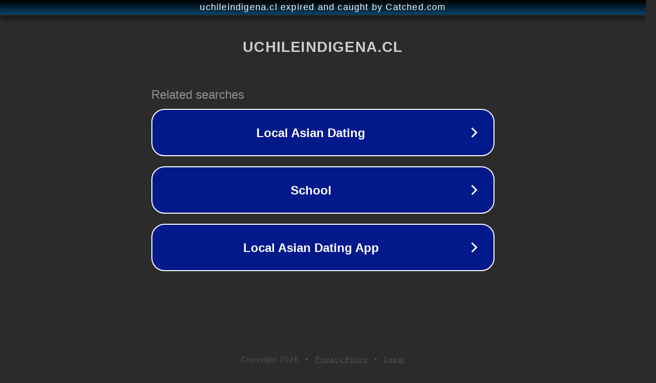

--- FILE ---
content_type: text/html; charset=utf-8
request_url: http://www.uchileindigena.cl/paula-correa-autora-de-nace-una-voz-intento-contribuir-a-la-aceptacion-de-la-diversidad-reconocimiento-y-el-dialogo/
body_size: 1218
content:
<!doctype html>
<html data-adblockkey="MFwwDQYJKoZIhvcNAQEBBQADSwAwSAJBANDrp2lz7AOmADaN8tA50LsWcjLFyQFcb/P2Txc58oYOeILb3vBw7J6f4pamkAQVSQuqYsKx3YzdUHCvbVZvFUsCAwEAAQ==_jB6YJ0FAsNMaFvjF4k0vqC5Qln7vou37Vz9XbtWjJWY2ulT9UheP6FROMoAi18Yd9buQQZgbJzXcYVyMLP2Ptw==" lang="en" style="background: #2B2B2B;">
<head>
    <meta charset="utf-8">
    <meta name="viewport" content="width=device-width, initial-scale=1">
    <link rel="icon" href="[data-uri]">
    <link rel="preconnect" href="https://www.google.com" crossorigin>
</head>
<body>
<div id="target" style="opacity: 0"></div>
<script>window.park = "[base64]";</script>
<script src="/bCailpatw.js"></script>
</body>
</html>
